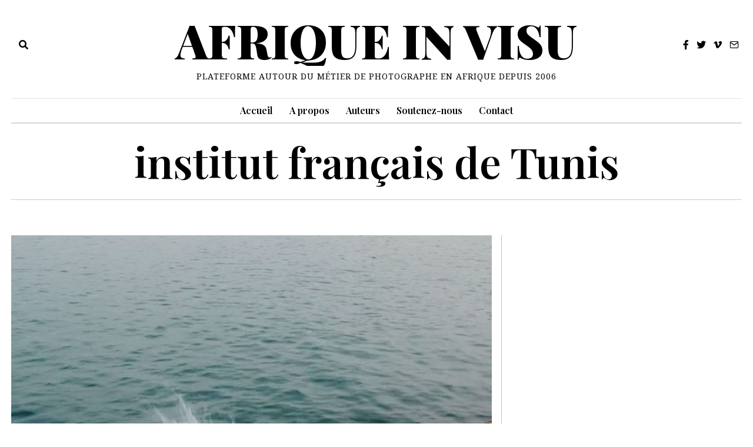

--- FILE ---
content_type: text/html; charset=UTF-8
request_url: https://www.afriqueinvisu.org/t/institut-francais-de-tunis/
body_size: 15110
content:
<!DOCTYPE html><html lang="fr-FR" class="no-js"><head><meta charset="UTF-8"><meta name="viewport" content="width=device-width, initial-scale=1.0"><link rel="profile" href="http://gmpg.org/xfn/11"> <!--[if lt IE 9]> <script src="https://www.afriqueinvisu.org/wp-content/themes/fox/js/html5.js"></script> <![endif]--> <script>(function(html){html.className = html.className.replace(/\bno-js\b/,'js')})(document.documentElement);</script> <meta name='robots' content='index, follow, max-image-preview:large, max-snippet:-1, max-video-preview:-1' /><link media="all" href="https://www.afriqueinvisu.org/wp-content/cache/autoptimize/css/autoptimize_ecb95a70264c3a72efdcd53d7b956175.css" rel="stylesheet"><title>Archives des institut français de Tunis - Afrique In Visu</title><link rel="canonical" href="https://www.afriqueinvisu.org/t/institut-francais-de-tunis/" /><meta property="og:locale" content="fr_FR" /><meta property="og:type" content="article" /><meta property="og:title" content="Archives des institut français de Tunis - Afrique In Visu" /><meta property="og:url" content="https://www.afriqueinvisu.org/t/institut-francais-de-tunis/" /><meta property="og:site_name" content="Afrique In Visu" /><meta name="twitter:card" content="summary_large_image" /> <script type="application/ld+json" class="yoast-schema-graph">{"@context":"https://schema.org","@graph":[{"@type":"CollectionPage","@id":"https://www.afriqueinvisu.org/t/institut-francais-de-tunis/","url":"https://www.afriqueinvisu.org/t/institut-francais-de-tunis/","name":"Archives des institut français de Tunis - Afrique In Visu","isPartOf":{"@id":"https://www.afriqueinvisu.org/#website"},"primaryImageOfPage":{"@id":"https://www.afriqueinvisu.org/t/institut-francais-de-tunis/#primaryimage"},"image":{"@id":"https://www.afriqueinvisu.org/t/institut-francais-de-tunis/#primaryimage"},"thumbnailUrl":"https://www.afriqueinvisu.org/wp-content/uploads/2022/11/AIV-La-Piscine-Margaux-Fitoussi-et-Myriam-Amri-2021.jpg","inLanguage":"fr-FR"},{"@type":"ImageObject","inLanguage":"fr-FR","@id":"https://www.afriqueinvisu.org/t/institut-francais-de-tunis/#primaryimage","url":"https://www.afriqueinvisu.org/wp-content/uploads/2022/11/AIV-La-Piscine-Margaux-Fitoussi-et-Myriam-Amri-2021.jpg","contentUrl":"https://www.afriqueinvisu.org/wp-content/uploads/2022/11/AIV-La-Piscine-Margaux-Fitoussi-et-Myriam-Amri-2021.jpg","width":1920,"height":1371},{"@type":"WebSite","@id":"https://www.afriqueinvisu.org/#website","url":"https://www.afriqueinvisu.org/","name":"Afrique In Visu","description":"Plateforme autour du métier de photographe en Afrique depuis 2006","potentialAction":[{"@type":"SearchAction","target":{"@type":"EntryPoint","urlTemplate":"https://www.afriqueinvisu.org/?s={search_term_string}"},"query-input":"required name=search_term_string"}],"inLanguage":"fr-FR"}]}</script> <link rel='dns-prefetch' href='//www.afriqueinvisu.org' /><link rel='dns-prefetch' href='//fonts.googleapis.com' /><link href='https://fonts.gstatic.com' crossorigin rel='preconnect' /><link rel="alternate" type="application/rss+xml" title="Afrique In Visu &raquo; Flux" href="https://www.afriqueinvisu.org/feed/" /><link rel="alternate" type="application/rss+xml" title="Afrique In Visu &raquo; Flux des commentaires" href="https://www.afriqueinvisu.org/comments/feed/" /><link rel="alternate" type="application/rss+xml" title="Afrique In Visu &raquo; Flux de l’étiquette institut français de Tunis" href="https://www.afriqueinvisu.org/t/institut-francais-de-tunis/feed/" /><style id='co-authors-plus-coauthors-style-inline-css'>.wp-block-co-authors-plus-coauthors.is-layout-flow [class*=wp-block-co-authors-plus]{display:inline}</style><style id='co-authors-plus-avatar-style-inline-css'>.wp-block-co-authors-plus-avatar :where(img){height:auto;max-width:100%;vertical-align:bottom}.wp-block-co-authors-plus-coauthors.is-layout-flow .wp-block-co-authors-plus-avatar :where(img){vertical-align:middle}.wp-block-co-authors-plus-avatar:is(.alignleft,.alignright){display:table}.wp-block-co-authors-plus-avatar.aligncenter{display:table;margin-inline:auto}</style><style id='co-authors-plus-image-style-inline-css'>.wp-block-co-authors-plus-image{margin-bottom:0}.wp-block-co-authors-plus-image :where(img){height:auto;max-width:100%;vertical-align:bottom}.wp-block-co-authors-plus-coauthors.is-layout-flow .wp-block-co-authors-plus-image :where(img){vertical-align:middle}.wp-block-co-authors-plus-image:is(.alignfull,.alignwide) :where(img){width:100%}.wp-block-co-authors-plus-image:is(.alignleft,.alignright){display:table}.wp-block-co-authors-plus-image.aligncenter{display:table;margin-inline:auto}</style><style id='classic-theme-styles-inline-css'>/*! This file is auto-generated */
.wp-block-button__link{color:#fff;background-color:#32373c;border-radius:9999px;box-shadow:none;text-decoration:none;padding:calc(.667em + 2px) calc(1.333em + 2px);font-size:1.125em}.wp-block-file__button{background:#32373c;color:#fff;text-decoration:none}</style><style id='global-styles-inline-css'>body{--wp--preset--color--black: #000000;--wp--preset--color--cyan-bluish-gray: #abb8c3;--wp--preset--color--white: #ffffff;--wp--preset--color--pale-pink: #f78da7;--wp--preset--color--vivid-red: #cf2e2e;--wp--preset--color--luminous-vivid-orange: #ff6900;--wp--preset--color--luminous-vivid-amber: #fcb900;--wp--preset--color--light-green-cyan: #7bdcb5;--wp--preset--color--vivid-green-cyan: #00d084;--wp--preset--color--pale-cyan-blue: #8ed1fc;--wp--preset--color--vivid-cyan-blue: #0693e3;--wp--preset--color--vivid-purple: #9b51e0;--wp--preset--gradient--vivid-cyan-blue-to-vivid-purple: linear-gradient(135deg,rgba(6,147,227,1) 0%,rgb(155,81,224) 100%);--wp--preset--gradient--light-green-cyan-to-vivid-green-cyan: linear-gradient(135deg,rgb(122,220,180) 0%,rgb(0,208,130) 100%);--wp--preset--gradient--luminous-vivid-amber-to-luminous-vivid-orange: linear-gradient(135deg,rgba(252,185,0,1) 0%,rgba(255,105,0,1) 100%);--wp--preset--gradient--luminous-vivid-orange-to-vivid-red: linear-gradient(135deg,rgba(255,105,0,1) 0%,rgb(207,46,46) 100%);--wp--preset--gradient--very-light-gray-to-cyan-bluish-gray: linear-gradient(135deg,rgb(238,238,238) 0%,rgb(169,184,195) 100%);--wp--preset--gradient--cool-to-warm-spectrum: linear-gradient(135deg,rgb(74,234,220) 0%,rgb(151,120,209) 20%,rgb(207,42,186) 40%,rgb(238,44,130) 60%,rgb(251,105,98) 80%,rgb(254,248,76) 100%);--wp--preset--gradient--blush-light-purple: linear-gradient(135deg,rgb(255,206,236) 0%,rgb(152,150,240) 100%);--wp--preset--gradient--blush-bordeaux: linear-gradient(135deg,rgb(254,205,165) 0%,rgb(254,45,45) 50%,rgb(107,0,62) 100%);--wp--preset--gradient--luminous-dusk: linear-gradient(135deg,rgb(255,203,112) 0%,rgb(199,81,192) 50%,rgb(65,88,208) 100%);--wp--preset--gradient--pale-ocean: linear-gradient(135deg,rgb(255,245,203) 0%,rgb(182,227,212) 50%,rgb(51,167,181) 100%);--wp--preset--gradient--electric-grass: linear-gradient(135deg,rgb(202,248,128) 0%,rgb(113,206,126) 100%);--wp--preset--gradient--midnight: linear-gradient(135deg,rgb(2,3,129) 0%,rgb(40,116,252) 100%);--wp--preset--font-size--small: 13px;--wp--preset--font-size--medium: 20px;--wp--preset--font-size--large: 36px;--wp--preset--font-size--x-large: 42px;--wp--preset--spacing--20: 0.44rem;--wp--preset--spacing--30: 0.67rem;--wp--preset--spacing--40: 1rem;--wp--preset--spacing--50: 1.5rem;--wp--preset--spacing--60: 2.25rem;--wp--preset--spacing--70: 3.38rem;--wp--preset--spacing--80: 5.06rem;--wp--preset--shadow--natural: 6px 6px 9px rgba(0, 0, 0, 0.2);--wp--preset--shadow--deep: 12px 12px 50px rgba(0, 0, 0, 0.4);--wp--preset--shadow--sharp: 6px 6px 0px rgba(0, 0, 0, 0.2);--wp--preset--shadow--outlined: 6px 6px 0px -3px rgba(255, 255, 255, 1), 6px 6px rgba(0, 0, 0, 1);--wp--preset--shadow--crisp: 6px 6px 0px rgba(0, 0, 0, 1);}:where(.is-layout-flex){gap: 0.5em;}:where(.is-layout-grid){gap: 0.5em;}body .is-layout-flow > .alignleft{float: left;margin-inline-start: 0;margin-inline-end: 2em;}body .is-layout-flow > .alignright{float: right;margin-inline-start: 2em;margin-inline-end: 0;}body .is-layout-flow > .aligncenter{margin-left: auto !important;margin-right: auto !important;}body .is-layout-constrained > .alignleft{float: left;margin-inline-start: 0;margin-inline-end: 2em;}body .is-layout-constrained > .alignright{float: right;margin-inline-start: 2em;margin-inline-end: 0;}body .is-layout-constrained > .aligncenter{margin-left: auto !important;margin-right: auto !important;}body .is-layout-constrained > :where(:not(.alignleft):not(.alignright):not(.alignfull)){max-width: var(--wp--style--global--content-size);margin-left: auto !important;margin-right: auto !important;}body .is-layout-constrained > .alignwide{max-width: var(--wp--style--global--wide-size);}body .is-layout-flex{display: flex;}body .is-layout-flex{flex-wrap: wrap;align-items: center;}body .is-layout-flex > *{margin: 0;}body .is-layout-grid{display: grid;}body .is-layout-grid > *{margin: 0;}:where(.wp-block-columns.is-layout-flex){gap: 2em;}:where(.wp-block-columns.is-layout-grid){gap: 2em;}:where(.wp-block-post-template.is-layout-flex){gap: 1.25em;}:where(.wp-block-post-template.is-layout-grid){gap: 1.25em;}.has-black-color{color: var(--wp--preset--color--black) !important;}.has-cyan-bluish-gray-color{color: var(--wp--preset--color--cyan-bluish-gray) !important;}.has-white-color{color: var(--wp--preset--color--white) !important;}.has-pale-pink-color{color: var(--wp--preset--color--pale-pink) !important;}.has-vivid-red-color{color: var(--wp--preset--color--vivid-red) !important;}.has-luminous-vivid-orange-color{color: var(--wp--preset--color--luminous-vivid-orange) !important;}.has-luminous-vivid-amber-color{color: var(--wp--preset--color--luminous-vivid-amber) !important;}.has-light-green-cyan-color{color: var(--wp--preset--color--light-green-cyan) !important;}.has-vivid-green-cyan-color{color: var(--wp--preset--color--vivid-green-cyan) !important;}.has-pale-cyan-blue-color{color: var(--wp--preset--color--pale-cyan-blue) !important;}.has-vivid-cyan-blue-color{color: var(--wp--preset--color--vivid-cyan-blue) !important;}.has-vivid-purple-color{color: var(--wp--preset--color--vivid-purple) !important;}.has-black-background-color{background-color: var(--wp--preset--color--black) !important;}.has-cyan-bluish-gray-background-color{background-color: var(--wp--preset--color--cyan-bluish-gray) !important;}.has-white-background-color{background-color: var(--wp--preset--color--white) !important;}.has-pale-pink-background-color{background-color: var(--wp--preset--color--pale-pink) !important;}.has-vivid-red-background-color{background-color: var(--wp--preset--color--vivid-red) !important;}.has-luminous-vivid-orange-background-color{background-color: var(--wp--preset--color--luminous-vivid-orange) !important;}.has-luminous-vivid-amber-background-color{background-color: var(--wp--preset--color--luminous-vivid-amber) !important;}.has-light-green-cyan-background-color{background-color: var(--wp--preset--color--light-green-cyan) !important;}.has-vivid-green-cyan-background-color{background-color: var(--wp--preset--color--vivid-green-cyan) !important;}.has-pale-cyan-blue-background-color{background-color: var(--wp--preset--color--pale-cyan-blue) !important;}.has-vivid-cyan-blue-background-color{background-color: var(--wp--preset--color--vivid-cyan-blue) !important;}.has-vivid-purple-background-color{background-color: var(--wp--preset--color--vivid-purple) !important;}.has-black-border-color{border-color: var(--wp--preset--color--black) !important;}.has-cyan-bluish-gray-border-color{border-color: var(--wp--preset--color--cyan-bluish-gray) !important;}.has-white-border-color{border-color: var(--wp--preset--color--white) !important;}.has-pale-pink-border-color{border-color: var(--wp--preset--color--pale-pink) !important;}.has-vivid-red-border-color{border-color: var(--wp--preset--color--vivid-red) !important;}.has-luminous-vivid-orange-border-color{border-color: var(--wp--preset--color--luminous-vivid-orange) !important;}.has-luminous-vivid-amber-border-color{border-color: var(--wp--preset--color--luminous-vivid-amber) !important;}.has-light-green-cyan-border-color{border-color: var(--wp--preset--color--light-green-cyan) !important;}.has-vivid-green-cyan-border-color{border-color: var(--wp--preset--color--vivid-green-cyan) !important;}.has-pale-cyan-blue-border-color{border-color: var(--wp--preset--color--pale-cyan-blue) !important;}.has-vivid-cyan-blue-border-color{border-color: var(--wp--preset--color--vivid-cyan-blue) !important;}.has-vivid-purple-border-color{border-color: var(--wp--preset--color--vivid-purple) !important;}.has-vivid-cyan-blue-to-vivid-purple-gradient-background{background: var(--wp--preset--gradient--vivid-cyan-blue-to-vivid-purple) !important;}.has-light-green-cyan-to-vivid-green-cyan-gradient-background{background: var(--wp--preset--gradient--light-green-cyan-to-vivid-green-cyan) !important;}.has-luminous-vivid-amber-to-luminous-vivid-orange-gradient-background{background: var(--wp--preset--gradient--luminous-vivid-amber-to-luminous-vivid-orange) !important;}.has-luminous-vivid-orange-to-vivid-red-gradient-background{background: var(--wp--preset--gradient--luminous-vivid-orange-to-vivid-red) !important;}.has-very-light-gray-to-cyan-bluish-gray-gradient-background{background: var(--wp--preset--gradient--very-light-gray-to-cyan-bluish-gray) !important;}.has-cool-to-warm-spectrum-gradient-background{background: var(--wp--preset--gradient--cool-to-warm-spectrum) !important;}.has-blush-light-purple-gradient-background{background: var(--wp--preset--gradient--blush-light-purple) !important;}.has-blush-bordeaux-gradient-background{background: var(--wp--preset--gradient--blush-bordeaux) !important;}.has-luminous-dusk-gradient-background{background: var(--wp--preset--gradient--luminous-dusk) !important;}.has-pale-ocean-gradient-background{background: var(--wp--preset--gradient--pale-ocean) !important;}.has-electric-grass-gradient-background{background: var(--wp--preset--gradient--electric-grass) !important;}.has-midnight-gradient-background{background: var(--wp--preset--gradient--midnight) !important;}.has-small-font-size{font-size: var(--wp--preset--font-size--small) !important;}.has-medium-font-size{font-size: var(--wp--preset--font-size--medium) !important;}.has-large-font-size{font-size: var(--wp--preset--font-size--large) !important;}.has-x-large-font-size{font-size: var(--wp--preset--font-size--x-large) !important;}
.wp-block-navigation a:where(:not(.wp-element-button)){color: inherit;}
:where(.wp-block-post-template.is-layout-flex){gap: 1.25em;}:where(.wp-block-post-template.is-layout-grid){gap: 1.25em;}
:where(.wp-block-columns.is-layout-flex){gap: 2em;}:where(.wp-block-columns.is-layout-grid){gap: 2em;}
.wp-block-pullquote{font-size: 1.5em;line-height: 1.6;}</style><link rel='stylesheet' id='wi-fonts-css' href='https://fonts.googleapis.com/css?family=Noto+Serif%3A400%7CPlayfair+Display%3A600%2C900%7COpen+Sans%3A400&#038;display=swap&#038;ver=4.6.9.1' media='all' /><style id='style-inline-css'>.color-accent,.social-list.style-plain:not(.style-text_color) a:hover,.wi-mainnav ul.menu ul > li:hover > a,
    .wi-mainnav ul.menu ul li.current-menu-item > a,
    .wi-mainnav ul.menu ul li.current-menu-ancestor > a,.related-title a:hover,.pagination-1 a.page-numbers:hover,.pagination-4 a.page-numbers:hover,.page-links > a:hover,.reading-progress-wrapper,.widget_archive a:hover, .widget_nav_menu a:hover, .widget_meta a:hover, .widget_recent_entries a:hover, .widget_categories a:hover, .widget_product_categories a:hover,.tagcloud a:hover,.header-cart a:hover,.woocommerce .star-rating span:before,.null-instagram-feed .clear a:hover,.widget a.readmore:hover{color:#f7cc22}.bg-accent,html .mejs-controls .mejs-time-rail .mejs-time-current,.fox-btn.btn-primary, button.btn-primary, input.btn-primary[type="button"], input.btn-primary[type="reset"], input.btn-primary[type="submit"],.social-list.style-black a:hover,.style--slider-nav-text .flex-direction-nav a:hover, .style--slider-nav-text .slick-nav:hover,.header-cart-icon .num,.post-item-thumbnail:hover .video-indicator-solid,a.more-link:hover,.post-newspaper .related-thumbnail,.pagination-4 span.page-numbers:not(.dots),.review-item.overall .review-score,#respond #submit:hover,.dropcap-color, .style--dropcap-color .enable-dropcap .dropcap-content > p:first-of-type:first-letter, .style--dropcap-color p.has-drop-cap:not(:focus):first-letter,.style--list-widget-3 .fox-post-count,.style--tagcloud-3 .tagcloud a:hover,.blog-widget-small .thumbnail-index,.foxmc-button-primary input[type="submit"],#footer-search .submit:hover,.wpcf7-submit:hover,.woocommerce .widget_price_filter .ui-slider .ui-slider-range,
.woocommerce .widget_price_filter .ui-slider .ui-slider-handle,.woocommerce span.onsale,
.woocommerce ul.products li.product .onsale,.woocommerce #respond input#submit.alt:hover,
.woocommerce a.button.alt:hover,
.woocommerce button.button.alt:hover,
.woocommerce input.button.alt:hover,.woocommerce a.add_to_cart_button:hover,.woocommerce #review_form #respond .form-submit input:hover{background-color:#f7cc22}.review-item.overall .review-score,.partial-content,.style--tagcloud-3 .tagcloud a:hover,.null-instagram-feed .clear a:hover{border-color:#f7cc22}.reading-progress-wrapper::-webkit-progress-value{background-color:#f7cc22}.reading-progress-wrapper::-moz-progress-value{background-color:#f7cc22}.home.blog .wi-content{padding-top:0px}.header-row-branding{padding-bottom:30px}.header-search-wrapper .search-btn, .header-cart-icon, .hamburger-btn{font-size:16px}.sticky-element-height, .header-sticky-element.before-sticky{height:70px}.sticky-header-background{opacity:1}.header-sticky-element.before-sticky #wi-logo img, .header-sticky-element.before-sticky .wi-logo img{height:60px}.slogan{color:#000000}.wi-mainnav ul.menu > li > a, .header-social.style-plain:not(.style-text_color) a, .header-search-wrapper .search-btn, .header-cart-icon a, .hamburger-btn{color:#000000}.wi-mainnav ul.menu > li:hover > a{color:#f7cc22}.header-row-nav .container{border-color:#e5e5e5}#after-header{background-color:#9b9b9b}.footer-col-sep{border-color:#f2f2f2}#footer-widgets{color:#ffffff}.footer-social-list .scl-text{font-size:9px}.footer-copyright{color:#cccccc}#backtotop.backtotop-circle, #backtotop.backtotop-square{border-width:0px}#backtotop{background-color:#f7cc22}.post-item-excerpt{color:#000000}.post-slide1-overlay{background-color:#000000;opacity:0.4}.share-style-custom a{width:40px}.fox-share.hover-background-custom a:hover{background-color:#f2c821}body{color:#000000}a{color:#000000}a:hover{color:#f7cc22}.wrapper-bg-element{background-color:#ffffff}blockquote{text-align:center}.wi-dropcap,.enable-dropcap .dropcap-content > p:first-of-type:first-letter, p.has-drop-cap:not(:focus):first-letter{font-weight:400}.wp-caption-text, .post-thumbnail-standard figcaption, .wp-block-image figcaption, .blocks-gallery-caption{color:#cccccc;text-align:center}.post-item-title a:hover{text-decoration:underline;text-decoration-color:#f7cc22}.post-item-meta{color:#cccccc}.post-item-meta a{color:#cccccc}.post-item-meta a:hover{color:#f7cc22}body .elementor-section.elementor-section-boxed>.elementor-container{max-width:1320px}@media (min-width: 1200px) {.container,.cool-thumbnail-size-big .post-thumbnail{width:1280px}body.layout-boxed .wi-wrapper{width:1340px}}@media (min-width:1024px) {.secondary, .section-secondary{width:20.703125%}.has-sidebar .primary, .section-has-sidebar .section-primary, .section-sep{width:79.296875%}}body,.font-body,.slogan,body.single:not(.elementor-page) .entry-content,body.page:not(.elementor-page) .entry-content,.fox-input,input[type="color"],input[type="date"],input[type="datetime"],input[type="datetime-local"],input[type="email"],input[type="month"],input[type="number"],input[type="password"],input[type="search"],input[type="tel"],input[type="text"],input[type="time"],input[type="url"],input[type="week"],input:not([type]),textarea,.wp-caption-text,.post-thumbnail-standard figcaption,.wp-block-image figcaption,.blocks-gallery-caption,.footer-copyright{font-family:"Noto Serif",serif}.font-heading,h1,h2,h3,h4,h5,h6,.wp-block-quote.is-large cite,.wp-block-quote.is-style-large cite,.fox-btn,button,input[type="button"],input[type="reset"],input[type="submit"],.fox-term-list,.wp-block-cover-text,.title-label,.thumbnail-view,.standalone-categories,.readmore,a.more-link,.post-big a.more-link,.style--slider-navtext .flex-direction-nav a,.min-logo-text,.page-links-container,.authorbox-nav,.post-navigation .post-title,.review-criterion,.review-score,.review-text,.commentlist .fn,.reply a,.widget_archive,.widget_nav_menu,.widget_meta,.widget_recent_entries,.widget_categories,.widget_product_categories,.widget_rss > ul a.rsswidget,.widget_rss > ul > li > cite,.widget_recent_comments,#backtotop,.view-count,.tagcloud,.woocommerce span.onsale,.woocommerce ul.products li.product .onsale,.woocommerce #respond input#submit,.woocommerce a.button,.woocommerce button.button,.woocommerce input.button,.woocommerce a.added_to_cart,.woocommerce nav.woocommerce-pagination ul,.woocommerce div.product p.price,.woocommerce div.product span.price,.woocommerce div.product .woocommerce-tabs ul.tabs li a,.woocommerce #reviews #comments ol.commentlist li .comment-text p.meta,.woocommerce table.shop_table th,.woocommerce table.shop_table td.product-name a,.fox-logo,.mobile-logo-text,.wi-mainnav ul.menu > li > a,.footer-bottom .widget_nav_menu,#footernav,.offcanvas-nav,.wi-mainnav ul.menu ul,.header-builder .widget_nav_menu  ul.menu ul,.post-item-title,.archive-title,.single .post-item-title.post-title,.page-title,.post-item-subtitle,.single-heading,.widget-title,.section-heading h2,.fox-heading .heading-title-main,.article-big .readmore,blockquote,.wi-dropcap,.enable-dropcap .dropcap-content > p:first-of-type:first-letter,p.has-drop-cap:not(:focus):first-letter{font-family:"Playfair Display",serif}.post-item-meta{font-family:"Open Sans",sans-serif}::-moz-selection {background:#f7cc22;}::selection {background:#f7cc22;}body, .font-body{font-size:18px;font-weight:400;font-style:normal;text-transform:none;letter-spacing:0px;line-height:1.8}h1, h2, h3, h4, h5, h6{font-weight:500;font-style:normal;text-transform:none}h2{font-size:2.0625em}h3{font-size:1.625em;font-style:normal}h4{font-size:1.25em;font-style:normal}.fox-logo, .min-logo-text, .mobile-logo-text{font-size:80px;font-weight:700;font-style:normal;text-transform:uppercase;letter-spacing:0px;line-height:1.1}.slogan{font-size:14px;font-weight:400;font-style:normal;text-transform:uppercase;letter-spacing:1px;line-height:1.1}.wi-mainnav ul.menu > li > a, .footer-bottom .widget_nav_menu, #footernav, .offcanvas-nav{font-size:16px;font-weight:500;font-style:normal;text-transform:none;letter-spacing:0px}.wi-mainnav ul.menu ul, .header-builder .widget_nav_menu  ul.menu ul{font-style:normal}.post-item-title{font-style:normal}.post-item-meta{font-size:12px;font-style:normal;text-transform:uppercase}.standalone-categories{font-style:normal;letter-spacing:0px}.archive-title{font-style:normal}.single .post-item-title.post-title, .page-title{font-style:normal}.post-item-subtitle{font-size:24px;font-style:normal}body.single:not(.elementor-page) .entry-content, body.page:not(.elementor-page) .entry-content{font-style:normal}.single-heading{font-size:1.5em;font-weight:400;font-style:normal}.widget-title{font-size:18px;font-style:normal;text-transform:uppercase}.section-heading h2, .fox-heading .heading-title-main{font-style:normal}.fox-btn, button, input[type="button"], input[type="reset"], input[type="submit"], .article-big .readmore{font-style:normal}.fox-input, input[type="color"], input[type="date"], input[type="datetime"], input[type="datetime-local"], input[type="email"], input[type="month"], input[type="number"], input[type="password"], input[type="search"], input[type="tel"], input[type="text"], input[type="time"], input[type="url"], input[type="week"], input:not([type]), textarea{font-style:normal}blockquote{font-size:24px;font-weight:400;font-style:normal}.wi-dropcap,.enable-dropcap .dropcap-content > p:first-of-type:first-letter, p.has-drop-cap:not(:focus):first-letter{font-style:normal}.wp-caption-text, .post-thumbnail-standard figcaption, .wp-block-image figcaption, .blocks-gallery-caption{font-size:18px;font-style:normal}.footer-copyright{font-size:13px;font-style:normal}.offcanvas-nav{font-style:normal}@media only screen and (max-width: 1023px){.fox-logo, .min-logo-text, .mobile-logo-text{font-size:40px}.slogan{font-size:8px}blockquote{font-size:22px}}@media only screen and (max-width: 567px){body, .font-body{font-size:16px}.fox-logo, .min-logo-text, .mobile-logo-text{font-size:30px}.slogan{font-size:8px}.single .post-item-title.post-title, .page-title{font-size:30px}.post-item-subtitle{font-size:18px}blockquote{font-size:19px}.wp-caption-text, .post-thumbnail-standard figcaption, .wp-block-image figcaption, .blocks-gallery-caption{font-size:16px}}.fox-logo{margin-top:10px;margin-bottom:10px}#before-header .container{border-style:dashed}#after-header .container{margin-bottom:50px;padding-bottom:50px;border-bottom-width:50px;border-color:#c90082;border-style:dashed}#footer-widgets{border-color:#e5e5e5;border-style:solid}#footer-bottom{padding-top:30px;padding-bottom:30px;border-color:#444444;border-style:solid}#titlebar .container{border-top-width:1px;border-bottom-width:1px;border-color:#cccccc;border-style:solid}body.layout-boxed .wi-wrapper, body.layout-wide{border-color:#222222}.widget-title{padding-bottom:5px;border-bottom-width:2px;border-color:#efdb21;border-style:solid}blockquote{margin-top:40px;border-top-width:1px;border-color:#cccccc;border-style:solid}body.layout-boxed{background-color:#ffffff}#footer-widgets{background-color:#222222}#footer-bottom{background-color:#000000}#offcanvas-bg{background-color:#ffffff}</style> <script src="https://www.afriqueinvisu.org/wp-includes/js/jquery/jquery.min.js?ver=3.7.1" id="jquery-core-js"></script> <link rel="https://api.w.org/" href="https://www.afriqueinvisu.org/wp-json/" /><link rel="alternate" type="application/json" href="https://www.afriqueinvisu.org/wp-json/wp/v2/tags/240" /><link rel="EditURI" type="application/rsd+xml" title="RSD" href="https://www.afriqueinvisu.org/xmlrpc.php?rsd" /><meta name="generator" content="WordPress 6.5.2" /><meta name="generator" content="Redux 4.4.16" /> <script>document.documentElement.className = document.documentElement.className.replace( 'no-js', 'js' );</script> <style>.no-js img.lazyload { display: none; }
			figure.wp-block-image img.lazyloading { min-width: 150px; }
							.lazyload, .lazyloading { opacity: 0; }
				.lazyloaded {
					opacity: 1;
					transition: opacity 400ms;
					transition-delay: 0ms;
				}</style><meta name="generator" content="Elementor 3.21.4; features: e_optimized_assets_loading, e_optimized_css_loading, additional_custom_breakpoints; settings: css_print_method-external, google_font-enabled, font_display-auto"><link rel="icon" href="https://www.afriqueinvisu.org/wp-content/uploads/2021/10/cropped-facvicon-32x32.jpg" sizes="32x32" /><link rel="icon" href="https://www.afriqueinvisu.org/wp-content/uploads/2021/10/cropped-facvicon-192x192.jpg" sizes="192x192" /><link rel="apple-touch-icon" href="https://www.afriqueinvisu.org/wp-content/uploads/2021/10/cropped-facvicon-180x180.jpg" /><meta name="msapplication-TileImage" content="https://www.afriqueinvisu.org/wp-content/uploads/2021/10/cropped-facvicon-270x270.jpg" /><style id="color-preview"></style></head><body class="archive tag tag-institut-francais-de-tunis tag-240 no-sidebar fox-theme layout-wide style--dropcap-default dropcap-style-default style--dropcap-font-heading style--tag-block style--list-widget-1 style--tagcloud-1 style--blockquote-no-icon style--single-heading-border_top style--link-2 body-sticky-sidebar elementor-default elementor-kit-6414" itemscope itemtype="https://schema.org/WebPage"><div id="wi-all" class="fox-outer-wrapper fox-all wi-all"><div id="wi-wrapper" class="fox-wrapper wi-wrapper"><div class="wi-container"><header id="masthead" class="site-header header-classic header-sticky-style-shadow submenu-light" itemscope itemtype="https://schema.org/WPHeader"><div id="masthead-mobile-height"></div><div class="header-container header-stack3 header-nav-top-1 header-nav-bottom-1"><div class="header-classic-row header-row-branding header-row-main header-stack3-main"><div class="container"><div id="logo-area" class="fox-logo-area fox-header-logo site-branding"><div id="wi-logo" class="fox-logo-container"><h2 class="wi-logo-main fox-logo logo-type-text" id="site-logo"> <a href="https://www.afriqueinvisu.org/" rel="home"> <span class="text-logo">Afrique In Visu</span> </a></h2></div><h3 class="slogan site-description">Plateforme autour du métier de photographe en Afrique depuis 2006</h3></div><div class="header-stack3-left header-stack3-part"><div class="header-search-wrapper header-search-modal"> <span class="search-btn search-btn-modal"> <i class="fa fa-search"></i> </span><div class="modal-search-wrapper modal-showing-slide-right"><div class="container"><div class="modal-search-container"><div class="searchform"><form role="search" method="get" action="https://www.afriqueinvisu.org/" itemprop="potentialAction" itemscope itemtype="https://schema.org/SearchAction" class="form"> <input type="text" name="s" class="s search-field" value="" placeholder="Tapez votre recherche" /> <button class="submit" role="button" title="Go"> <i class="fa fa-search"></i> </button></form></div><h3 class="search-nav-heading small-heading">Suggestions</h3><nav id="search-menu" role="navigation" itemscope itemtype="https://schema.org/SiteNavigationElement"><div class="menu"><ul><li class="page_item page-item-6445"><a href="https://www.afriqueinvisu.org/a-propos/">A PROPOS</a></li><li class="page_item page-item-7319"><a href="https://www.afriqueinvisu.org/artistes/">ARTISTES</a></li><li class="page_item page-item-6449"><a href="https://www.afriqueinvisu.org/auteurs/">AUTEURS</a></li><li class="page_item page-item-6563"><a href="https://www.afriqueinvisu.org/contact/">CONTACT</a></li></ul></div></nav></div></div> <span class="close-modal"><i class="feather-x"></i></span></div></div></div><div class="header-stack3-right header-stack3-part"><div class="social-list header-social style-plain shape-circle align-center icon-size-normal icon-spacing-small style-none" id="social-id-6638dd9a9385f"><ul><li class="li-facebook"> <a href="https://fr-fr.facebook.com/aiv.afriqueinvisu" target="_blank" rel="noopener" title="Facebook"> <i class="fab fa-facebook-f"></i> </a></li><li class="li-twitter"> <a href="https://twitter.com/Afriqueinvisu" target="_blank" rel="noopener" title="Twitter"> <i class="fab fa-twitter"></i> </a></li><li class="li-vimeo"> <a href="https://vimeo.com/afriqueinvisu" target="_blank" rel="noopener" title="Vimeo"> <i class="fab fa-vimeo-v"></i> </a></li><li class="li-email"> <a href="mailto:info@afriqueinvisu.org" target="_blank" rel="noopener" title="Email"> <i class="feather-mail"></i> </a></li></ul></div></div></div></div><div class="row-nav-light row-nav-style-active-3 header-classic-row header-row-nav header-sticky-element"><div class="container"> <a href="https://www.afriqueinvisu.org/" class="wi-logo"><img  alt="Sticky Logo"  data-src="https://preprod.afriqueinvisu.org/wp-content/uploads/2021/09/logo_afriqueinvisu-ss-fondaiv.png" class="sticky-img-logo lazyload" src="[data-uri]" /><noscript><img src="https://preprod.afriqueinvisu.org/wp-content/uploads/2021/09/logo_afriqueinvisu-ss-fondaiv.png" alt="Sticky Logo" class="sticky-img-logo" /></noscript></a><nav id="wi-mainnav" class="navigation-ele wi-mainnav" role="navigation" itemscope itemtype="https://schema.org/SiteNavigationElement"><div class="menu style-indicator-none"><ul id="menu-principal" class="menu"><li id="menu-item-6529" class="menu-item menu-item-type-custom menu-item-object-custom menu-item-home menu-item-6529"><a href="https://www.afriqueinvisu.org/">Accueil</a></li><li id="menu-item-6455" class="menu-item menu-item-type-post_type menu-item-object-page menu-item-6455"><a href="https://www.afriqueinvisu.org/a-propos/">A propos</a></li><li id="menu-item-6454" class="menu-item menu-item-type-post_type menu-item-object-page menu-item-6454"><a href="https://www.afriqueinvisu.org/auteurs/">Auteurs</a></li><li id="menu-item-6553" class="menu-item menu-item-type-custom menu-item-object-custom menu-item-6553"><a target="_blank" rel="noopener" href="https://www.helloasso.com/associations/afrique-in-visu">Soutenez-nous</a></li><li id="menu-item-6565" class="menu-item menu-item-type-post_type menu-item-object-page menu-item-6565"><a href="https://www.afriqueinvisu.org/contact/">Contact</a></li></ul></div></nav></div></div></div></header><div id="masthead-mobile" class="masthead-mobile"><div class="container"><div class="masthead-mobile-left masthead-mobile-part"> <a class="toggle-menu hamburger hamburger-btn"> <i class="fa fa-bars ic-hamburger"></i> <i class="feather-x"></i> </a></div><h4 id="mobile-logo" class="mobile-logo mobile-logo-text"> <a href="https://www.afriqueinvisu.org/" rel="home"> <span class="text-logo">Afrique In Visu</span> </a></h4><div class="masthead-mobile-right masthead-mobile-part"></div></div><div class="masthead-mobile-bg"></div></div><div id="wi-main" class="wi-main fox-main"><div id="titlebar" class="headline wi-titlebar post-header align-center"><div class="container"><div class="title-area"><h1 class="archive-title" itemprop="headline"> <span> institut français de Tunis </span></h1></div></div></div><div class="wi-content"><div class="container"><div class="content-area primary" id="primary" role="main"><div class="theiaStickySidebar"><div class="blog-container blog-container-masonry blog-container-has-border"><div class="wi-blog fox-blog blog-masonry fox-grid fox-masonry blog-card-has-shadow blog-card-overlap column-3 fox-masonry-featured-first spacing-normal"><article class="wi-post post-item post-masonry fox-grid-item fox-masonry-item post-align-left masonry-featured-post disable-dropcap post-8089 post type-post status-publish format-standard has-post-thumbnail hentry category-editorial category-interview tag-32bis tag-achref-toumi tag-bachir-tayachi tag-biennale tag-camille-levy-sarfati tag-fondation-kamel-lazaar tag-institut-francais-de-tunis tag-interview tag-jaou-photo tag-margaux-fitoussi tag-myriam-amri tag-tunisie" itemscope itemtype="https://schema.org/CreativeWork"><div class="post-item-inner masonry-inner post-masonry-inner"><figure class="wi-thumbnail fox-thumbnail post-item-thumbnail fox-figure  masonry-thumbnail masonry-animation-element thumbnail-acute  hover-zoomin" itemscope itemtype="https://schema.org/ImageObject"><div class="thumbnail-inner"> <a href="https://www.afriqueinvisu.org/instants-de-grace-au-32bis-interview-de-camille-levy-sarfati/" class="post-link"> <span class="image-element"> <img fetchpriority="high" width="1024" height="731"   alt="" decoding="async" data-srcset="https://www.afriqueinvisu.org/wp-content/uploads/2022/11/AIV-La-Piscine-Margaux-Fitoussi-et-Myriam-Amri-2021-1024x731.jpg 1024w, https://www.afriqueinvisu.org/wp-content/uploads/2022/11/AIV-La-Piscine-Margaux-Fitoussi-et-Myriam-Amri-2021-300x214.jpg 300w, https://www.afriqueinvisu.org/wp-content/uploads/2022/11/AIV-La-Piscine-Margaux-Fitoussi-et-Myriam-Amri-2021-768x548.jpg 768w, https://www.afriqueinvisu.org/wp-content/uploads/2022/11/AIV-La-Piscine-Margaux-Fitoussi-et-Myriam-Amri-2021-1536x1097.jpg 1536w, https://www.afriqueinvisu.org/wp-content/uploads/2022/11/AIV-La-Piscine-Margaux-Fitoussi-et-Myriam-Amri-2021-480x343.jpg 480w, https://www.afriqueinvisu.org/wp-content/uploads/2022/11/AIV-La-Piscine-Margaux-Fitoussi-et-Myriam-Amri-2021.jpg 1920w"  data-src="https://www.afriqueinvisu.org/wp-content/uploads/2022/11/AIV-La-Piscine-Margaux-Fitoussi-et-Myriam-Amri-2021-1024x731.jpg" data-sizes="(max-width: 1024px) 100vw, 1024px" class="attachment-large size-large lazyload" src="[data-uri]" /><noscript><img fetchpriority="high" width="1024" height="731" src="https://www.afriqueinvisu.org/wp-content/uploads/2022/11/AIV-La-Piscine-Margaux-Fitoussi-et-Myriam-Amri-2021-1024x731.jpg" class="attachment-large size-large" alt="" decoding="async" srcset="https://www.afriqueinvisu.org/wp-content/uploads/2022/11/AIV-La-Piscine-Margaux-Fitoussi-et-Myriam-Amri-2021-1024x731.jpg 1024w, https://www.afriqueinvisu.org/wp-content/uploads/2022/11/AIV-La-Piscine-Margaux-Fitoussi-et-Myriam-Amri-2021-300x214.jpg 300w, https://www.afriqueinvisu.org/wp-content/uploads/2022/11/AIV-La-Piscine-Margaux-Fitoussi-et-Myriam-Amri-2021-768x548.jpg 768w, https://www.afriqueinvisu.org/wp-content/uploads/2022/11/AIV-La-Piscine-Margaux-Fitoussi-et-Myriam-Amri-2021-1536x1097.jpg 1536w, https://www.afriqueinvisu.org/wp-content/uploads/2022/11/AIV-La-Piscine-Margaux-Fitoussi-et-Myriam-Amri-2021-480x343.jpg 480w, https://www.afriqueinvisu.org/wp-content/uploads/2022/11/AIV-La-Piscine-Margaux-Fitoussi-et-Myriam-Amri-2021.jpg 1920w" sizes="(max-width: 1024px) 100vw, 1024px" /></noscript> </span> </a></div></figure><div class="post-body post-item-body masonry-body post-masonry-body masonry-animation-element"><div class="post-body-inner"><div class="post-item-header"><h2 class="post-item-title wi-post-title fox-post-title post-header-section size-medium" itemprop="headline"> <a href="https://www.afriqueinvisu.org/instants-de-grace-au-32bis-interview-de-camille-levy-sarfati/" rel="bookmark"> Instants de grâce au 32bis &#8211; Interview de Camille Lévy Sarfati </a></h2><div class="post-item-meta wi-meta fox-meta post-header-section "><div class="fox-meta-author entry-author meta-author" itemprop="author" itemscope itemtype="https://schema.org/Person"><span class="byline"> PAR <span class="author vcard"><a class="url fn" itemprop="url" rel="author" href="https://www.afriqueinvisu.org/author/afrique-in-visu/"><span itemprop="name">Afrique in visu</span></a></span></span><span class="byline"> <span class="author vcard"><a class="url fn" itemprop="url" rel="author" href="https://www.afriqueinvisu.org/author/lynnlynnsk-fr/"><span itemprop="name">Lynn S.K.</span></a></span></span></div><div class="entry-date meta-time machine-time time-short"><time class="published updated" itemprop="datePublished" datetime="2022-11-15T11:57:11+01:00">15 novembre 2022</time></div></div></div><div class="post-item-excerpt entry-excerpt excerpt-size-normal custom-color masonry-content dropcap-content small-dropcap-content" itemprop="text" style="color:#000000"><p>A l&rsquo;occasion de Jaou Photo, biennale organisée à Tunis par la Fondation Kamel Lazaar et l’Institut français de Tunisie, le&hellip;</p></div></div></div></div></article><div class="grid-sizer fox-grid-item"></div><div class="fox-grid grid-lines column-3" style="color:#c1c1c1"><div class="grid-line fox-grid-item"><div class="grid-line-inner"></div></div><div class="grid-line fox-grid-item"><div class="grid-line-inner"></div></div><div class="grid-line fox-grid-item"><div class="grid-line-inner"></div></div></div></div></div></div></div></div></div></div><footer id="wi-footer" class="site-footer" itemscope itemtype="https://schema.org/WPFooter"><div id="footer-widgets" class="footer-widgets footer-sidebar footer-sidebar-1-1-1-1 skin-dark stretch-content valign-stretch"><div class="container"><div class="footer-widgets-inner footer-widgets-row"><aside class="widget-area footer-col col-1-4"><div class="footer-col-inner"><div id="block-19" class="widget widget_block"><div style="height:20px" aria-hidden="true" class="wp-block-spacer"></div></div><div id="block-13" class="widget widget_block widget_media_image"><figure class="wp-block-image size-large is-resized"><img decoding="async"  alt=""  width="202" height="155" data-srcset="https://www.afriqueinvisu.org/wp-content/uploads/2021/10/logo_afriqueinvisu_fondnoir-1024x788.png 1024w, https://www.afriqueinvisu.org/wp-content/uploads/2021/10/logo_afriqueinvisu_fondnoir-300x231.png 300w, https://www.afriqueinvisu.org/wp-content/uploads/2021/10/logo_afriqueinvisu_fondnoir-768x591.png 768w, https://www.afriqueinvisu.org/wp-content/uploads/2021/10/logo_afriqueinvisu_fondnoir-480x369.png 480w, https://www.afriqueinvisu.org/wp-content/uploads/2021/10/logo_afriqueinvisu_fondnoir.png 1040w"  data-src="https://preprod.afriqueinvisu.org/wp-content/uploads/2021/10/logo_afriqueinvisu_fondnoir-1024x788.png" data-sizes="(max-width: 202px) 100vw, 202px" class="wp-image-6536 lazyload" src="[data-uri]" /><noscript><img decoding="async" src="https://preprod.afriqueinvisu.org/wp-content/uploads/2021/10/logo_afriqueinvisu_fondnoir-1024x788.png" alt="" class="wp-image-6536" width="202" height="155" srcset="https://www.afriqueinvisu.org/wp-content/uploads/2021/10/logo_afriqueinvisu_fondnoir-1024x788.png 1024w, https://www.afriqueinvisu.org/wp-content/uploads/2021/10/logo_afriqueinvisu_fondnoir-300x231.png 300w, https://www.afriqueinvisu.org/wp-content/uploads/2021/10/logo_afriqueinvisu_fondnoir-768x591.png 768w, https://www.afriqueinvisu.org/wp-content/uploads/2021/10/logo_afriqueinvisu_fondnoir-480x369.png 480w, https://www.afriqueinvisu.org/wp-content/uploads/2021/10/logo_afriqueinvisu_fondnoir.png 1040w" sizes="(max-width: 202px) 100vw, 202px" /></noscript></figure></div></div></aside><aside class="widget-area footer-col col-1-4"><div class="footer-col-inner"><div id="block-25" class="widget widget_block"><h5 class="wp-block-heading">AFRIQUE IN VISU</h5></div><div id="block-29" class="widget widget_block widget_text"><p class="has-white-color has-text-color" style="font-size:15px">Afrique in Visu est une archive vivante et un plateforme de documentation autour des mutations des pratiques photographique en Afrique et de la diaspora du continent. <br><a href="https://www.afriqueinvisu.org/a-propos/" data-type="URL" data-id="https://www.afriqueinvisu.org/a-propos/">En savoir +</a></p></div></div></aside><aside class="widget-area footer-col col-1-4"><div class="footer-col-inner"><div id="block-17" class="widget widget_block"><h5 class="wp-block-heading">CONTACT</h5></div><div id="block-18" class="widget widget_block widget_text"><p class="has-white-color has-text-color" style="font-size:15px">Jeanne Mercier<br><a href="mailto:info@afriqueinvisu.org" target="_blank" rel="noreferrer noopener">info@afriqueinvisu.org</a></p></div></div></aside><aside class="widget-area footer-col col-1-4"><div class="footer-col-inner"><div id="block-30" class="widget widget_block"><h5 class="wp-block-heading">INSTAGRAM</h5></div><div id="wi-instagram-8" class="widget widget_instagram"><div class="fox-instagram-outer"><div class="fox-instagram-wrapper"><div class="fox-instagram icolumn-3 ispacing-tiny style-hover-none"><div id="sb_instagram"  class="sbi sbi_mob_col_1 sbi_tab_col_2 sbi_col_3 sbi_width_resp" style="padding-bottom: 10px;width: 100%;" data-feedid="*1"  data-res="auto" data-cols="3" data-colsmobile="1" data-colstablet="2" data-num="6" data-nummobile="" data-item-padding="5" data-shortcode-atts="{&quot;imageres&quot;:&quot;medium&quot;,&quot;num&quot;:&quot;6&quot;,&quot;cols&quot;:&quot;3&quot;,&quot;showfollow&quot;:&quot;false&quot;,&quot;showheader&quot;:&quot;false&quot;,&quot;imagepadding&quot;:&quot;5&quot;,&quot;showbutton&quot;:&quot;false&quot;,&quot;showbio&quot;:&quot;true&quot;,&quot;cachetime&quot;:30}"  data-postid="8089" data-locatornonce="50b4e74355" data-sbi-flags="favorLocal"><div id="sbi_images"  style="gap: 10px;"></div><div id="sbi_load" > <span class="sbi_follow_btn"> <a href="https://www.instagram.com/17841413443562045/" target="_blank" rel="nofollow noopener"> <svg class="svg-inline--fa fa-instagram fa-w-14" aria-hidden="true" data-fa-processed="" aria-label="Instagram" data-prefix="fab" data-icon="instagram" role="img" viewBox="0 0 448 512"> <path fill="currentColor" d="M224.1 141c-63.6 0-114.9 51.3-114.9 114.9s51.3 114.9 114.9 114.9S339 319.5 339 255.9 287.7 141 224.1 141zm0 189.6c-41.1 0-74.7-33.5-74.7-74.7s33.5-74.7 74.7-74.7 74.7 33.5 74.7 74.7-33.6 74.7-74.7 74.7zm146.4-194.3c0 14.9-12 26.8-26.8 26.8-14.9 0-26.8-12-26.8-26.8s12-26.8 26.8-26.8 26.8 12 26.8 26.8zm76.1 27.2c-1.7-35.9-9.9-67.7-36.2-93.9-26.2-26.2-58-34.4-93.9-36.2-37-2.1-147.9-2.1-184.9 0-35.8 1.7-67.6 9.9-93.9 36.1s-34.4 58-36.2 93.9c-2.1 37-2.1 147.9 0 184.9 1.7 35.9 9.9 67.7 36.2 93.9s58 34.4 93.9 36.2c37 2.1 147.9 2.1 184.9 0 35.9-1.7 67.7-9.9 93.9-36.2 26.2-26.2 34.4-58 36.2-93.9 2.1-37 2.1-147.8 0-184.8zM398.8 388c-7.8 19.6-22.9 34.7-42.6 42.6-29.5 11.7-99.5 9-132.1 9s-102.7 2.6-132.1-9c-19.6-7.8-34.7-22.9-42.6-42.6-11.7-29.5-9-99.5-9-132.1s-2.6-102.7 9-132.1c7.8-19.6 22.9-34.7 42.6-42.6 29.5-11.7 99.5-9 132.1-9s102.7-2.6 132.1 9c19.6 7.8 34.7 22.9 42.6 42.6 11.7 29.5 9 99.5 9 132.1s2.7 102.7-9 132.1z"></path> </svg> <span>Suivre sur Instagram</span> </a> </span></div> <span class="sbi_resized_image_data" data-feed-id="*1" data-resized="[]"> </span></div></div></div></div></div></div></aside></div></div></div><div id="footer-bottom" role="contentinfo" class="footer-bottom stretch-content skin-dark"><div class="container"><div class="footer-bottom-stack align-center"><div id="block-4" class="widget widget_block"><div class="wp-block-columns is-layout-flex wp-container-core-columns-is-layout-1 wp-block-columns-is-layout-flex"><div class="wp-block-column is-layout-flow wp-block-column-is-layout-flow" style="flex-basis:100%"><p>2006-2021  — Afrique in visu</p></div></div></div></div></div></div></footer></div><div class="wrapper-bg-element"></div><div class="wrapper-border-top hand-border-h wrapper-border"></div><div class="wrapper-border-bottom hand-border-h wrapper-border"></div><div class="wrapper-border-left hand-border-v wrapper-border"></div><div class="wrapper-border-right hand-border-v wrapper-border"></div></div></div><div id="offcanvas" class="offcanvas offcanvas-light"><div class="offcanvas-inner"><div class="offcanvas-search offcanvas-element"><div class="searchform"><form role="search" method="get" action="https://www.afriqueinvisu.org/" itemprop="potentialAction" itemscope itemtype="https://schema.org/SearchAction" class="form"> <input type="text" name="s" class="s search-field" value="" placeholder="Tapez votre recherche" /> <button class="submit" role="button" title="Go"> <i class="fa fa-search"></i> </button></form></div></div><nav id="mobilenav" class="offcanvas-nav offcanvas-element"><div class="menu"><ul id="menu-principal-1" class="menu"><li class="menu-item menu-item-type-custom menu-item-object-custom menu-item-home menu-item-6529"><a href="https://www.afriqueinvisu.org/">Accueil</a><span class="indicator"><i class="indicator-ic"></i></span></li><li class="menu-item menu-item-type-post_type menu-item-object-page menu-item-6455"><a href="https://www.afriqueinvisu.org/a-propos/">A propos</a><span class="indicator"><i class="indicator-ic"></i></span></li><li class="menu-item menu-item-type-post_type menu-item-object-page menu-item-6454"><a href="https://www.afriqueinvisu.org/auteurs/">Auteurs</a><span class="indicator"><i class="indicator-ic"></i></span></li><li class="menu-item menu-item-type-custom menu-item-object-custom menu-item-6553"><a target="_blank" rel="noopener" href="https://www.helloasso.com/associations/afrique-in-visu">Soutenez-nous</a><span class="indicator"><i class="indicator-ic"></i></span></li><li class="menu-item menu-item-type-post_type menu-item-object-page menu-item-6565"><a href="https://www.afriqueinvisu.org/contact/">Contact</a><span class="indicator"><i class="indicator-ic"></i></span></li></ul></div></nav><div class="social-list offcanvas-element style-plain shape-circle align-left icon-size-medium icon-spacing-small style-none" id="social-id-6638dd9aa7378"><ul><li class="li-facebook"> <a href="https://fr-fr.facebook.com/aiv.afriqueinvisu" target="_blank" rel="noopener" title="Facebook"> <i class="fab fa-facebook-f"></i> </a></li><li class="li-twitter"> <a href="https://twitter.com/Afriqueinvisu" target="_blank" rel="noopener" title="Twitter"> <i class="fab fa-twitter"></i> </a></li><li class="li-vimeo"> <a href="https://vimeo.com/afriqueinvisu" target="_blank" rel="noopener" title="Vimeo"> <i class="fab fa-vimeo-v"></i> </a></li><li class="li-email"> <a href="mailto:info@afriqueinvisu.org" target="_blank" rel="noopener" title="Email"> <i class="feather-mail"></i> </a></li></ul></div></div></div><div id="offcanvas-bg" class="offcanvas-bg"></div><div class="offcanvas-overlay" id="offcanvas-overlay"></div>  <script type="text/javascript">var sbiajaxurl = "https://www.afriqueinvisu.org/wp-admin/admin-ajax.php";</script> <div id="backtotop" class="backtotop fox-backtotop scrollup backtotop-square backtotop-icon"> <span class="btt-icon"><i class="feather-arrow-up"></i></span></div> <style id='core-block-supports-inline-css'>.wp-container-core-columns-is-layout-1.wp-container-core-columns-is-layout-1{flex-wrap:nowrap;}</style> <script id="contact-form-7-js-extra">var wpcf7 = {"api":{"root":"https:\/\/www.afriqueinvisu.org\/wp-json\/","namespace":"contact-form-7\/v1"}};</script> <script id="mediaelement-core-js-before">var mejsL10n = {"language":"fr","strings":{"mejs.download-file":"T\u00e9l\u00e9charger le fichier","mejs.install-flash":"Vous utilisez un navigateur qui n\u2019a pas le lecteur Flash activ\u00e9 ou install\u00e9. Veuillez activer votre extension Flash ou t\u00e9l\u00e9charger la derni\u00e8re version \u00e0 partir de cette adresse\u00a0: https:\/\/get.adobe.com\/flashplayer\/","mejs.fullscreen":"Plein \u00e9cran","mejs.play":"Lecture","mejs.pause":"Pause","mejs.time-slider":"Curseur de temps","mejs.time-help-text":"Utilisez les fl\u00e8ches droite\/gauche pour avancer d\u2019une seconde, haut\/bas pour avancer de dix secondes.","mejs.live-broadcast":"\u00c9mission en direct","mejs.volume-help-text":"Utilisez les fl\u00e8ches haut\/bas pour augmenter ou diminuer le volume.","mejs.unmute":"R\u00e9activer le son","mejs.mute":"Muet","mejs.volume-slider":"Curseur de volume","mejs.video-player":"Lecteur vid\u00e9o","mejs.audio-player":"Lecteur audio","mejs.captions-subtitles":"L\u00e9gendes\/Sous-titres","mejs.captions-chapters":"Chapitres","mejs.none":"Aucun","mejs.afrikaans":"Afrikaans","mejs.albanian":"Albanais","mejs.arabic":"Arabe","mejs.belarusian":"Bi\u00e9lorusse","mejs.bulgarian":"Bulgare","mejs.catalan":"Catalan","mejs.chinese":"Chinois","mejs.chinese-simplified":"Chinois (simplifi\u00e9)","mejs.chinese-traditional":"Chinois (traditionnel)","mejs.croatian":"Croate","mejs.czech":"Tch\u00e8que","mejs.danish":"Danois","mejs.dutch":"N\u00e9erlandais","mejs.english":"Anglais","mejs.estonian":"Estonien","mejs.filipino":"Filipino","mejs.finnish":"Finnois","mejs.french":"Fran\u00e7ais","mejs.galician":"Galicien","mejs.german":"Allemand","mejs.greek":"Grec","mejs.haitian-creole":"Cr\u00e9ole ha\u00eftien","mejs.hebrew":"H\u00e9breu","mejs.hindi":"Hindi","mejs.hungarian":"Hongrois","mejs.icelandic":"Islandais","mejs.indonesian":"Indon\u00e9sien","mejs.irish":"Irlandais","mejs.italian":"Italien","mejs.japanese":"Japonais","mejs.korean":"Cor\u00e9en","mejs.latvian":"Letton","mejs.lithuanian":"Lituanien","mejs.macedonian":"Mac\u00e9donien","mejs.malay":"Malais","mejs.maltese":"Maltais","mejs.norwegian":"Norv\u00e9gien","mejs.persian":"Perse","mejs.polish":"Polonais","mejs.portuguese":"Portugais","mejs.romanian":"Roumain","mejs.russian":"Russe","mejs.serbian":"Serbe","mejs.slovak":"Slovaque","mejs.slovenian":"Slov\u00e9nien","mejs.spanish":"Espagnol","mejs.swahili":"Swahili","mejs.swedish":"Su\u00e9dois","mejs.tagalog":"Tagalog","mejs.thai":"Thai","mejs.turkish":"Turc","mejs.ukrainian":"Ukrainien","mejs.vietnamese":"Vietnamien","mejs.welsh":"Ga\u00e9lique","mejs.yiddish":"Yiddish"}};</script> <script id="mediaelement-js-extra">var _wpmejsSettings = {"pluginPath":"\/wp-includes\/js\/mediaelement\/","classPrefix":"mejs-","stretching":"responsive","audioShortcodeLibrary":"mediaelement","videoShortcodeLibrary":"mediaelement"};</script> <script id="wi-main-js-extra">var WITHEMES = {"l10n":{"prev":"Pr\u00e9c\u00e9dent","next":"Suivant"},"enable_sticky_sidebar":"1","enable_sticky_header":"1","ajaxurl":"https:\/\/www.afriqueinvisu.org\/wp-admin\/admin-ajax.php","nonce":"0c39a37ef4","resturl_v2":"https:\/\/www.afriqueinvisu.org\/wp-json\/wp\/v2\/","resturl_v2_posts":"https:\/\/www.afriqueinvisu.org\/wp-json\/wp\/v2\/posts\/","tablet_breakpoint":"840","enable_lightbox":"1"};</script> <script src="https://www.google.com/recaptcha/api.js?render=6Lf89zwdAAAAACXSuldGChE8du2ALCybQldI9Zib&amp;ver=3.0" id="google-recaptcha-js"></script> <script src="https://www.afriqueinvisu.org/wp-includes/js/dist/vendor/wp-polyfill-inert.min.js?ver=3.1.2" id="wp-polyfill-inert-js"></script> <script src="https://www.afriqueinvisu.org/wp-includes/js/dist/vendor/regenerator-runtime.min.js?ver=0.14.0" id="regenerator-runtime-js"></script> <script src="https://www.afriqueinvisu.org/wp-includes/js/dist/vendor/wp-polyfill.min.js?ver=3.15.0" id="wp-polyfill-js"></script> <script id="wpcf7-recaptcha-js-extra">var wpcf7_recaptcha = {"sitekey":"6Lf89zwdAAAAACXSuldGChE8du2ALCybQldI9Zib","actions":{"homepage":"homepage","contactform":"contactform"}};</script> <script id="sbi_scripts-js-extra">var sb_instagram_js_options = {"font_method":"svg","resized_url":"https:\/\/www.afriqueinvisu.org\/wp-content\/uploads\/sb-instagram-feed-images\/","placeholder":"https:\/\/www.afriqueinvisu.org\/wp-content\/plugins\/instagram-feed\/img\/placeholder.png","ajax_url":"https:\/\/www.afriqueinvisu.org\/wp-admin\/admin-ajax.php"};</script> <script defer src="https://www.afriqueinvisu.org/wp-content/cache/autoptimize/js/autoptimize_da75dda262fa89750900eeabd160ea63.js"></script></body></html><!-- WP Fastest Cache file was created in 1.0153381824493 seconds, on 06-05-24 15:39:38 -->